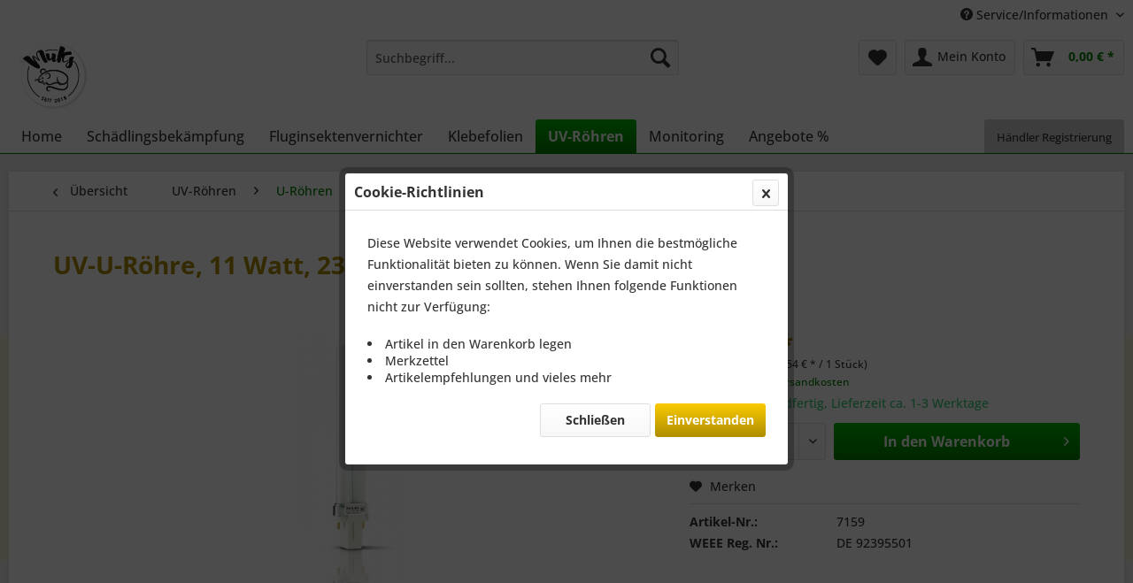

--- FILE ---
content_type: text/html; charset=UTF-8
request_url: https://www.muksgmbh.de/uv-roehren/u-roehren/80/uv-u-roehre-11-watt-235-mm
body_size: 10696
content:
<!DOCTYPE html> <html class="no-js" lang="de" itemscope="itemscope" itemtype="https://schema.org/WebPage"> <head> <meta charset="utf-8"> <meta name="author" content="" /> <meta name="robots" content="index,follow" /> <meta name="revisit-after" content="15 days" /> <meta name="keywords" content="" /> <meta name="description" content="" /> <meta property="og:type" content="product" /> <meta property="og:site_name" content="MuKs GmbH" /> <meta property="og:url" content="https://www.muksgmbh.de/uv-roehren/u-roehren/80/uv-u-roehre-11-watt-235-mm" /> <meta property="og:title" content="UV-U-Röhre, 11 Watt, 235 mm" /> <meta property="og:description" content="" /> <meta property="og:image" content="https://www.muksgmbh.de/media/image/4c/88/ed/TPX11.jpg" /> <meta property="product:brand" content="EGM" /> <meta property="product:price" content="43,08" /> <meta property="product:product_link" content="https://www.muksgmbh.de/uv-roehren/u-roehren/80/uv-u-roehre-11-watt-235-mm" /> <meta name="twitter:card" content="product" /> <meta name="twitter:site" content="MuKs GmbH" /> <meta name="twitter:title" content="UV-U-Röhre, 11 Watt, 235 mm" /> <meta name="twitter:description" content="" /> <meta name="twitter:image" content="https://www.muksgmbh.de/media/image/4c/88/ed/TPX11.jpg" /> <meta itemprop="copyrightHolder" content="MuKs GmbH" /> <meta itemprop="copyrightYear" content="2014" /> <meta itemprop="isFamilyFriendly" content="False" /> <meta itemprop="image" content="https://www.muksgmbh.de/media/image/4c/41/8e/LOGO_MukS_schwarz_round_cutted.png" /> <meta name="viewport" content="width=device-width, initial-scale=1.0"> <meta name="mobile-web-app-capable" content="yes"> <meta name="apple-mobile-web-app-title" content="MuKs GmbH"> <meta name="apple-mobile-web-app-capable" content="yes"> <meta name="apple-mobile-web-app-status-bar-style" content="default"> <link rel="apple-touch-icon-precomposed" href="/themes/Frontend/Responsive/frontend/_public/src/img/apple-touch-icon-precomposed.png"> <link rel="shortcut icon" href="/themes/Frontend/Responsive/frontend/_public/src/img/favicon.ico"> <meta name="msapplication-navbutton-color" content="#008000" /> <meta name="application-name" content="MuKs GmbH" /> <meta name="msapplication-starturl" content="https://www.muksgmbh.de/" /> <meta name="msapplication-window" content="width=1024;height=768" /> <meta name="msapplication-TileImage" content="/themes/Frontend/Responsive/frontend/_public/src/img/win-tile-image.png"> <meta name="msapplication-TileColor" content="#008000"> <meta name="theme-color" content="#008000" /> <link rel="canonical" href="https://www.muksgmbh.de/uv-roehren/u-roehren/80/uv-u-roehre-11-watt-235-mm" /> <title itemprop="name">UV-U-Röhre, 11 Watt, 235 mm | U-Röhren | UV-Röhren | MuKs GmbH</title> <link href="/web/cache/1716912333_7be310f0ff15c6046c22409abf8cb32a.css" media="all" rel="stylesheet" type="text/css" /> <link type="text/css" media="all" rel="stylesheet" href="/engine/Shopware/Plugins/Community/Frontend/sKUZOPreisAufAnfrage/view/frontend/_resources/styles/PreisAufAnfrage.css" /> </head> <body class="is--ctl-detail is--act-index" > <div data-paypalUnifiedMetaDataContainer="true" data-paypalUnifiedRestoreOrderNumberUrl="https://www.muksgmbh.de/widgets/PaypalUnifiedOrderNumber/restoreOrderNumber" class="is--hidden"> </div> <div class="page-wrap"> <noscript class="noscript-main"> <div class="alert is--warning"> <div class="alert--icon"> <i class="icon--element icon--warning"></i> </div> <div class="alert--content"> Um MuKs&#x20;GmbH in vollem Umfang nutzen zu k&ouml;nnen, empfehlen wir Ihnen Javascript in Ihrem Browser zu aktiveren. </div> </div> </noscript> <header class="header-main"> <div class="top-bar"> <div class="container block-group"> <nav class="top-bar--navigation block" role="menubar">   <div class="navigation--entry entry--service has--drop-down" role="menuitem" aria-haspopup="true" data-drop-down-menu="true"> <i class="icon--service"></i> Service/Informationen <ul class="service--list is--rounded" role="menu"> <li class="service--entry" role="menuitem"> <a class="service--link" href="javascript:openCookieConsentManager()" title="Cookie-Einstellungen" target="_parent"> Cookie-Einstellungen </a> </li> <li class="service--entry" role="menuitem"> <a class="service--link" href="https://www.muksgmbh.de/newsletter" title="Newsletter" > Newsletter </a> </li> <li class="service--entry" role="menuitem"> <a class="service--link" href="https://www.muksgmbh.de/ueber-uns" title="Über uns" > Über uns </a> </li> <li class="service--entry" role="menuitem"> <a class="service--link" href="https://www.muksgmbh.de/kontaktformular" title="Kontakt" target="_self"> Kontakt </a> </li> <li class="service--entry" role="menuitem"> <a class="service--link" href="https://www.muksgmbh.de/versand-und-zahlungsbedingungen" title="Versand- und Zahlungsbedingungen" > Versand- und Zahlungsbedingungen </a> </li> <li class="service--entry" role="menuitem"> <a class="service--link" href="https://www.muksgmbh.de/datenschutz" title="Datenschutz" > Datenschutz </a> </li> <li class="service--entry" role="menuitem"> <a class="service--link" href="https://www.muksgmbh.de/allgemeine-geschaeftsbedingungen" title="Allgemeine Geschäftsbedingungen" > Allgemeine Geschäftsbedingungen </a> </li> <li class="service--entry" role="menuitem"> <a class="service--link" href="https://www.muksgmbh.de/impressum" title="Impressum" > Impressum </a> </li> </ul> </div> </nav> </div> </div> <div class="container header--navigation"> <div class="logo-main block-group" role="banner"> <div class="logo--shop block"> <a class="logo--link" href="https://www.muksgmbh.de/" title="MuKs GmbH - zur Startseite wechseln"> <picture> <source srcset="https://www.muksgmbh.de/media/image/4c/41/8e/LOGO_MukS_schwarz_round_cutted.png" media="(min-width: 78.75em)"> <source srcset="https://www.muksgmbh.de/media/image/4c/41/8e/LOGO_MukS_schwarz_round_cutted.png" media="(min-width: 64em)"> <source srcset="https://www.muksgmbh.de/media/image/4c/41/8e/LOGO_MukS_schwarz_round_cutted.png" media="(min-width: 48em)"> <img srcset="https://www.muksgmbh.de/media/image/66/bf/aa/LOGO_MukS_schwarz_round_frei_200x200.png" alt="MuKs GmbH - zur Startseite wechseln" /> </picture> </a> </div> </div> <nav class="shop--navigation block-group"> <ul class="navigation--list block-group" role="menubar"> <li class="navigation--entry entry--menu-left" role="menuitem"> <a class="entry--link entry--trigger btn is--icon-left" href="#offcanvas--left" data-offcanvas="true" data-offCanvasSelector=".sidebar-main" aria-label="Menü"> <i class="icon--menu"></i> Menü </a> </li> <li class="navigation--entry entry--search" role="menuitem" data-search="true" aria-haspopup="true" data-minLength="3"> <a class="btn entry--link entry--trigger" href="#show-hide--search" title="Suche anzeigen / schließen" aria-label="Suche anzeigen / schließen"> <i class="icon--search"></i> <span class="search--display">Suchen</span> </a> <form action="/search" method="get" class="main-search--form"> <input type="search" name="sSearch" aria-label="Suchbegriff..." class="main-search--field" autocomplete="off" autocapitalize="off" placeholder="Suchbegriff..." maxlength="30" /> <button type="submit" class="main-search--button" aria-label="Suchen"> <i class="icon--search"></i> <span class="main-search--text">Suchen</span> </button> <div class="form--ajax-loader">&nbsp;</div> </form> <div class="main-search--results"></div> </li>  <li class="navigation--entry entry--notepad" role="menuitem"> <a href="https://www.muksgmbh.de/note" title="Merkzettel" aria-label="Merkzettel" class="btn"> <i class="icon--heart"></i> </a> </li> <li class="navigation--entry entry--account with-slt" role="menuitem" data-offcanvas="true" data-offCanvasSelector=".account--dropdown-navigation"> <a href="https://www.muksgmbh.de/account" title="Mein Konto" aria-label="Mein Konto" class="btn is--icon-left entry--link account--link"> <i class="icon--account"></i> <span class="account--display"> Mein Konto </span> </a> <div class="account--dropdown-navigation"> <div class="navigation--smartphone"> <div class="entry--close-off-canvas"> <a href="#close-account-menu" class="account--close-off-canvas" title="Menü schließen" aria-label="Menü schließen"> Menü schließen <i class="icon--arrow-right"></i> </a> </div> </div> <div class="account--menu is--rounded is--personalized"> <span class="navigation--headline"> Mein Konto </span> <div class="account--menu-container"> <ul class="sidebar--navigation navigation--list is--level0 show--active-items"> <li class="navigation--entry"> <span class="navigation--signin"> <a href="https://www.muksgmbh.de/account#hide-registration" class="blocked--link btn is--primary navigation--signin-btn" data-collapseTarget="#registration" data-action="close"> Anmelden </a> <span class="navigation--register"> oder <a href="https://www.muksgmbh.de/account#show-registration" class="blocked--link" data-collapseTarget="#registration" data-action="open"> registrieren </a> </span> </span> </li> <li class="navigation--entry"> <a href="https://www.muksgmbh.de/account" title="Übersicht" class="navigation--link"> Übersicht </a> </li> <li class="navigation--entry"> <a href="https://www.muksgmbh.de/account/profile" title="Persönliche Daten" class="navigation--link" rel="nofollow"> Persönliche Daten </a> </li> <li class="navigation--entry"> <a href="https://www.muksgmbh.de/address/index/sidebar/" title="Adressen" class="navigation--link" rel="nofollow"> Adressen </a> </li> <li class="navigation--entry"> <a href="https://www.muksgmbh.de/account/payment" title="Zahlungsarten" class="navigation--link" rel="nofollow"> Zahlungsarten </a> </li> <li class="navigation--entry"> <a href="https://www.muksgmbh.de/account/orders" title="Bestellungen" class="navigation--link" rel="nofollow"> Bestellungen </a> </li> <li class="navigation--entry"> <a href="https://www.muksgmbh.de/note" title="Merkzettel" class="navigation--link" rel="nofollow"> Merkzettel </a> </li> </ul> </div> </div> </div> </li> <li class="navigation--entry entry--cart" role="menuitem"> <a class="btn is--icon-left cart--link" href="https://www.muksgmbh.de/checkout/cart" title="Warenkorb" aria-label="Warenkorb"> <span class="cart--display"> Warenkorb </span> <span class="badge is--primary is--minimal cart--quantity is--hidden">0</span> <i class="icon--basket"></i> <span class="cart--amount"> 0,00&nbsp;&euro; * </span> </a> <div class="ajax-loader">&nbsp;</div> </li>  </ul> </nav> <div class="container--ajax-cart" data-collapse-cart="true" data-displayMode="offcanvas"></div> </div> </header> <nav class="navigation-main"> <div class="container" data-menu-scroller="true" data-listSelector=".navigation--list.container" data-viewPortSelector=".navigation--list-wrapper"> <div class="navigation--list-wrapper"> <ul class="navigation--list container" role="menubar" itemscope="itemscope" itemtype="https://schema.org/SiteNavigationElement"> <li class="navigation--entry is--home" role="menuitem"><a class="navigation--link is--first" href="https://www.muksgmbh.de/" title="Home" aria-label="Home" itemprop="url"><span itemprop="name">Home</span></a></li><li class="navigation--entry" role="menuitem"><a class="navigation--link" href="https://www.muksgmbh.de/schaedlingsbekaempfung/" title="Schädlingsbekämpfung" aria-label="Schädlingsbekämpfung" itemprop="url"><span itemprop="name">Schädlingsbekämpfung</span></a></li><li class="navigation--entry" role="menuitem"><a class="navigation--link" href="https://www.muksgmbh.de/fluginsektenvernichter/" title="Fluginsektenvernichter" aria-label="Fluginsektenvernichter" itemprop="url"><span itemprop="name">Fluginsektenvernichter</span></a></li><li class="navigation--entry" role="menuitem"><a class="navigation--link" href="https://www.muksgmbh.de/klebefolien/" title="Klebefolien" aria-label="Klebefolien" itemprop="url"><span itemprop="name">Klebefolien</span></a></li><li class="navigation--entry is--active" role="menuitem"><a class="navigation--link is--active" href="https://www.muksgmbh.de/uv-roehren/" title="UV-Röhren" aria-label="UV-Röhren" itemprop="url"><span itemprop="name">UV-Röhren</span></a></li><li class="navigation--entry" role="menuitem"><a class="navigation--link" href="https://www.muksgmbh.de/cat/index/sCategory/37" title="Monitoring" aria-label="Monitoring" itemprop="url"><span itemprop="name">Monitoring</span></a></li><li class="navigation--entry" role="menuitem"><a class="navigation--link" href="https://www.muksgmbh.de/sale/" title="Angebote % " aria-label="Angebote % " itemprop="url"><span itemprop="name">Angebote % </span></a></li><li class="navigation--entry" role="menuitem"><a class="navigation--link" href="https://wpcore.muksgmbh.de/" title="Händler Registrierung" aria-label="Händler Registrierung" itemprop="url" target="_blank" rel="nofollow noopener"><span itemprop="name">Händler Registrierung</span></a></li> </ul> </div> </div> </nav> <section class="content-main container block-group"> <nav class="content--breadcrumb block"> <a class="breadcrumb--button breadcrumb--link" href="https://www.muksgmbh.de/uv-roehren/u-roehren/" title="Übersicht"> <i class="icon--arrow-left"></i> <span class="breadcrumb--title">Übersicht</span> </a> <ul class="breadcrumb--list" role="menu" itemscope itemtype="https://schema.org/BreadcrumbList"> <li role="menuitem" class="breadcrumb--entry" itemprop="itemListElement" itemscope itemtype="https://schema.org/ListItem"> <a class="breadcrumb--link" href="https://www.muksgmbh.de/uv-roehren/" title="UV-Röhren" itemprop="item"> <link itemprop="url" href="https://www.muksgmbh.de/uv-roehren/" /> <span class="breadcrumb--title" itemprop="name">UV-Röhren</span> </a> <meta itemprop="position" content="0" /> </li> <li role="none" class="breadcrumb--separator"> <i class="icon--arrow-right"></i> </li> <li role="menuitem" class="breadcrumb--entry is--active" itemprop="itemListElement" itemscope itemtype="https://schema.org/ListItem"> <a class="breadcrumb--link" href="https://www.muksgmbh.de/uv-roehren/u-roehren/" title="U-Röhren" itemprop="item"> <link itemprop="url" href="https://www.muksgmbh.de/uv-roehren/u-roehren/" /> <span class="breadcrumb--title" itemprop="name">U-Röhren</span> </a> <meta itemprop="position" content="1" /> </li> </ul> </nav> <nav class="product--navigation"> <a href="#" class="navigation--link link--prev"> <div class="link--prev-button"> <span class="link--prev-inner">Zurück</span> </div> <div class="image--wrapper"> <div class="image--container"></div> </div> </a> <a href="#" class="navigation--link link--next"> <div class="link--next-button"> <span class="link--next-inner">Vor</span> </div> <div class="image--wrapper"> <div class="image--container"></div> </div> </a> </nav> <div class="content-main--inner"> <aside class="sidebar-main off-canvas"> <div class="navigation--smartphone"> <ul class="navigation--list "> <li class="navigation--entry entry--close-off-canvas"> <a href="#close-categories-menu" title="Menü schließen" class="navigation--link"> Menü schließen <i class="icon--arrow-right"></i> </a> </li> </ul> <div class="mobile--switches">   </div> </div> <div class="sidebar--categories-wrapper" data-subcategory-nav="true" data-mainCategoryId="3" data-categoryId="16" data-fetchUrl="/widgets/listing/getCategory/categoryId/16"> <div class="categories--headline navigation--headline"> Kategorien </div> <div class="sidebar--categories-navigation"> <ul class="sidebar--navigation categories--navigation navigation--list is--drop-down is--level0 is--rounded" role="menu"> <li class="navigation--entry has--sub-children" role="menuitem"> <a class="navigation--link link--go-forward" href="https://www.muksgmbh.de/schaedlingsbekaempfung/" data-categoryId="7" data-fetchUrl="/widgets/listing/getCategory/categoryId/7" title="Schädlingsbekämpfung" > Schädlingsbekämpfung <span class="is--icon-right"> <i class="icon--arrow-right"></i> </span> </a> </li> <li class="navigation--entry has--sub-children" role="menuitem"> <a class="navigation--link link--go-forward" href="https://www.muksgmbh.de/fluginsektenvernichter/" data-categoryId="19" data-fetchUrl="/widgets/listing/getCategory/categoryId/19" title="Fluginsektenvernichter" > Fluginsektenvernichter <span class="is--icon-right"> <i class="icon--arrow-right"></i> </span> </a> </li> <li class="navigation--entry has--sub-children" role="menuitem"> <a class="navigation--link link--go-forward" href="https://www.muksgmbh.de/klebefolien/" data-categoryId="8" data-fetchUrl="/widgets/listing/getCategory/categoryId/8" title="Klebefolien" > Klebefolien <span class="is--icon-right"> <i class="icon--arrow-right"></i> </span> </a> </li> <li class="navigation--entry is--active has--sub-categories has--sub-children" role="menuitem"> <a class="navigation--link is--active has--sub-categories link--go-forward" href="https://www.muksgmbh.de/uv-roehren/" data-categoryId="9" data-fetchUrl="/widgets/listing/getCategory/categoryId/9" title="UV-Röhren" > UV-Röhren <span class="is--icon-right"> <i class="icon--arrow-right"></i> </span> </a> <ul class="sidebar--navigation categories--navigation navigation--list is--level1 is--rounded" role="menu"> <li class="navigation--entry has--sub-children" role="menuitem"> <a class="navigation--link link--go-forward" href="https://www.muksgmbh.de/uv-roehren/stabroehren/" data-categoryId="10" data-fetchUrl="/widgets/listing/getCategory/categoryId/10" title="Stabröhren" > Stabröhren <span class="is--icon-right"> <i class="icon--arrow-right"></i> </span> </a> </li> <li class="navigation--entry" role="menuitem"> <a class="navigation--link" href="https://www.muksgmbh.de/uv-roehren/rundroehren/" data-categoryId="11" data-fetchUrl="/widgets/listing/getCategory/categoryId/11" title="Rundröhren" > Rundröhren </a> </li> <li class="navigation--entry is--active" role="menuitem"> <a class="navigation--link is--active" href="https://www.muksgmbh.de/uv-roehren/u-roehren/" data-categoryId="16" data-fetchUrl="/widgets/listing/getCategory/categoryId/16" title="U-Röhren" > U-Röhren </a> </li> <li class="navigation--entry" role="menuitem"> <a class="navigation--link" href="https://www.muksgmbh.de/uv-roehren/led/" data-categoryId="23" data-fetchUrl="/widgets/listing/getCategory/categoryId/23" title="LED" > LED </a> </li> </ul> </li> <li class="navigation--entry" role="menuitem"> <a class="navigation--link" href="https://www.muksgmbh.de/cat/index/sCategory/37" data-categoryId="37" data-fetchUrl="/widgets/listing/getCategory/categoryId/37" title="Monitoring" > Monitoring </a> </li> <li class="navigation--entry" role="menuitem"> <a class="navigation--link" href="https://www.muksgmbh.de/sale/" data-categoryId="24" data-fetchUrl="/widgets/listing/getCategory/categoryId/24" title="Angebote % " > Angebote % </a> </li> <li class="navigation--entry" role="menuitem"> <a class="navigation--link" href="https://wpcore.muksgmbh.de/" data-categoryId="17" data-fetchUrl="/widgets/listing/getCategory/categoryId/17" title="Händler Registrierung" target="_blank" rel="nofollow noopener"> Händler Registrierung </a> </li> </ul> </div> <div class="shop-sites--container is--rounded"> <div class="shop-sites--headline navigation--headline"> Informationen </div> <ul class="shop-sites--navigation sidebar--navigation navigation--list is--drop-down is--level0" role="menu"> <li class="navigation--entry" role="menuitem"> <a class="navigation--link" href="javascript:openCookieConsentManager()" title="Cookie-Einstellungen" data-categoryId="46" data-fetchUrl="/widgets/listing/getCustomPage/pageId/46" target="_parent"> Cookie-Einstellungen </a> </li> <li class="navigation--entry" role="menuitem"> <a class="navigation--link" href="https://www.muksgmbh.de/newsletter" title="Newsletter" data-categoryId="26" data-fetchUrl="/widgets/listing/getCustomPage/pageId/26" > Newsletter </a> </li> <li class="navigation--entry" role="menuitem"> <a class="navigation--link" href="https://www.muksgmbh.de/ueber-uns" title="Über uns" data-categoryId="9" data-fetchUrl="/widgets/listing/getCustomPage/pageId/9" > Über uns </a> </li> <li class="navigation--entry" role="menuitem"> <a class="navigation--link" href="https://www.muksgmbh.de/kontaktformular" title="Kontakt" data-categoryId="1" data-fetchUrl="/widgets/listing/getCustomPage/pageId/1" target="_self"> Kontakt </a> </li> <li class="navigation--entry" role="menuitem"> <a class="navigation--link" href="https://www.muksgmbh.de/versand-und-zahlungsbedingungen" title="Versand- und Zahlungsbedingungen" data-categoryId="6" data-fetchUrl="/widgets/listing/getCustomPage/pageId/6" > Versand- und Zahlungsbedingungen </a> </li> <li class="navigation--entry" role="menuitem"> <a class="navigation--link" href="https://www.muksgmbh.de/datenschutz" title="Datenschutz" data-categoryId="7" data-fetchUrl="/widgets/listing/getCustomPage/pageId/7" > Datenschutz </a> </li> <li class="navigation--entry" role="menuitem"> <a class="navigation--link" href="https://www.muksgmbh.de/allgemeine-geschaeftsbedingungen" title="Allgemeine Geschäftsbedingungen" data-categoryId="4" data-fetchUrl="/widgets/listing/getCustomPage/pageId/4" > Allgemeine Geschäftsbedingungen </a> </li> <li class="navigation--entry" role="menuitem"> <a class="navigation--link" href="https://www.muksgmbh.de/impressum" title="Impressum" data-categoryId="3" data-fetchUrl="/widgets/listing/getCustomPage/pageId/3" > Impressum </a> </li> </ul> </div> </div> </aside> <div class="content--wrapper"> <div class="content product--details" itemscope itemtype="https://schema.org/Product" data-product-navigation="/widgets/listing/productNavigation" data-category-id="16" data-main-ordernumber="7159" data-ajax-wishlist="true" data-compare-ajax="true" data-ajax-variants-container="true"> <header class="product--header"> <div class="product--info"> <h1 class="product--title" itemprop="name"> UV-U-Röhre, 11 Watt, 235 mm </h1> </div> </header> <div class="product--detail-upper block-group"> <div class="product--image-container image-slider product--image-zoom" data-image-slider="true" data-image-gallery="true" data-maxZoom="0" data-thumbnails=".image--thumbnails" > <div class="image-slider--container no--thumbnails"> <div class="image-slider--slide"> <div class="image--box image-slider--item"> <span class="image--element" data-img-large="https://www.muksgmbh.de/media/image/5c/00/b9/TPX11_1280x1280.jpg" data-img-small="https://www.muksgmbh.de/media/image/50/ec/b0/TPX11_200x200.jpg" data-img-original="https://www.muksgmbh.de/media/image/4c/88/ed/TPX11.jpg" data-alt="UV-U-Röhre, 11 Watt, 235 mm"> <span class="image--media"> <img srcset="https://www.muksgmbh.de/media/image/03/63/71/TPX11_600x600.jpg, https://www.muksgmbh.de/media/image/12/dd/6d/TPX11_600x600@2x.jpg 2x" src="https://www.muksgmbh.de/media/image/03/63/71/TPX11_600x600.jpg" alt="UV-U-Röhre, 11 Watt, 235 mm" itemprop="image" /> </span> </span> </div> </div> </div> </div> <div class="product--buybox block"> <div class="is--hidden" itemprop="brand" itemtype="https://schema.org/Brand" itemscope> <meta itemprop="name" content="EGM" /> </div> <meta itemprop="weight" content="0.045 kg"/> <div itemprop="offers" itemscope itemtype="https://schema.org/Offer" class="buybox--inner"> <meta itemprop="priceCurrency" content="EUR"/> <span itemprop="priceSpecification" itemscope itemtype="https://schema.org/PriceSpecification"> <meta itemprop="valueAddedTaxIncluded" content="true"/> </span> <meta itemprop="url" content="https://www.muksgmbh.de/uv-roehren/u-roehren/80/uv-u-roehre-11-watt-235-mm"/> <div class="product--price price--default"> <span class="price--content content--default"> <meta itemprop="price" content="43.08"> 43,08&nbsp;&euro; * </span> </div> <div class='product--price price--unit'> <span class="price--label label--purchase-unit"> Inhalt: </span> 2 Stück (21,54&nbsp;&euro; * / 1 Stück) </div> <p class="product--tax" data-content="" data-modalbox="true" data-targetSelector="a" data-mode="ajax"> inkl. MwSt. <a title="Versandkosten" href="https://www.muksgmbh.de/versand-und-zahlungsbedingungen" style="text-decoration:underline">zzgl. Versandkosten</a> </p> <div class="product--delivery"> <link itemprop="availability" href="https://schema.org/InStock" /> <p class="delivery--information"> <span class="delivery--text delivery--text-available"> <i class="delivery--status-icon delivery--status-available"></i> Sofort versandfertig, Lieferzeit ca. 1-3 Werktage </span> </p> </div> <div class="product--configurator"> </div> <form name="sAddToBasket" method="post" action="https://www.muksgmbh.de/checkout/addArticle" class="buybox--form" data-add-article="true" data-eventName="submit" data-showModal="false" data-addArticleUrl="https://www.muksgmbh.de/checkout/ajaxAddArticleCart"> <input type="hidden" name="sActionIdentifier" value=""/> <input type="hidden" name="sAddAccessories" id="sAddAccessories" value=""/> <input type="hidden" name="sAdd" value="7159"/> <div class="buybox--button-container block-group"> <div class="buybox--quantity block"> <div class="select-field"> <select id="sQuantity" name="sQuantity" class="quantity--select"> <option value="1">1</option> <option value="2">2</option> <option value="3">3</option> <option value="4">4</option> <option value="5">5</option> <option value="6">6</option> <option value="7">7</option> <option value="8">8</option> <option value="9">9</option> <option value="10">10</option> <option value="11">11</option> </select> </div> </div> <button class="buybox--button block btn is--primary is--icon-right is--center is--large" name="In den Warenkorb"> <span class="buy-btn--cart-add">In den</span> <span class="buy-btn--cart-text">Warenkorb</span> <i class="icon--arrow-right"></i> </button> <div class="paypal-unified-ec--outer-button-container"> <div class="paypal-unified-ec--button-container right" data-paypalUnifiedEcButton="true" data-clientId="AQTSclFds4ajw5mPklx2PnJd0nmDVhhvgv-6HPw88eAJD1R0u22LfFugmS-IWwmnaSJMGK7i5k4VqQJK" data-currency="EUR" data-paypalIntent="CAPTURE" data-createOrderUrl="https://www.muksgmbh.de/widgets/PaypalUnifiedV2ExpressCheckout/createOrder" data-onApproveUrl="https://www.muksgmbh.de/widgets/PaypalUnifiedV2ExpressCheckout/onApprove" data-confirmUrl="https://www.muksgmbh.de/checkout/confirm" data-color="gold" data-shape="rect" data-size="responsive" data-label="checkout" data-layout="vertical" data-locale="de_DE" data-productNumber="7159" data-buyProductDirectly="true" data-riskManagementMatchedProducts='' data-esdProducts='' data-communicationErrorMessage="Während der Kommunikation mit dem Zahlungsanbieter ist ein Fehler aufgetreten, bitte versuchen Sie es später erneut." data-communicationErrorTitle="Es ist ein Fehler aufgetreten" data-riskManagementErrorTitle="Fehlermeldung:" data-riskManagementErrorMessage="Die gewählte Zahlungsart kann mit Ihrem aktuellen Warenkorb nicht genutzt werden. Diese Entscheidung basiert auf einem automatisierten Datenverarbeitungsverfahren." data-showPayLater=1 data-isListing= > </div> </div> </div> </form> <nav class="product--actions"> <form action="https://www.muksgmbh.de/note/add/ordernumber/7159" method="post" class="action--form"> <button type="submit" class="action--link link--notepad" title="Auf den Merkzettel" data-ajaxUrl="https://www.muksgmbh.de/note/ajaxAdd/ordernumber/7159" data-text="Gemerkt"> <i class="icon--heart"></i> <span class="action--text">Merken</span> </button> </form> </nav> </div> <ul class="product--base-info list--unstyled"> <li class="base-info--entry entry--sku"> <strong class="entry--label"> Artikel-Nr.: </strong> <meta itemprop="productID" content="99"/> <span class="entry--content" itemprop="sku"> 7159 </span> </li> <li class="base-info--entry entry-attribute"> <strong class="entry--label"> WEEE Reg. Nr.: </strong> <span class="entry--content"> DE 92395501 </span> </li> </ul> </div> </div> <div class="tab-menu--product"> <div class="tab--navigation"> <a href="#" class="tab--link" title="Beschreibung" data-tabName="description">Beschreibung</a> </div> <div class="tab--container-list"> <div class="tab--container"> <div class="tab--header"> <a href="#" class="tab--title" title="Beschreibung">Beschreibung</a> </div> <div class="tab--preview"> <a href="#" class="tab--link" title=" mehr"> mehr</a> </div> <div class="tab--content"> <div class="buttons--off-canvas"> <a href="#" title="Menü schließen" class="close--off-canvas"> <i class="icon--arrow-left"></i> Menü schließen </a> </div> <div class="content--description"> <div class="content--title"> Produktinformationen "UV-U-Röhre, 11 Watt, 235 mm" </div> <div class="product--description" itemprop="description"> </div> <div class="product--properties panel has--border"> <table class="product--properties-table"> <tr class="product--properties-row"> <td class="product--properties-label is--bold">Form:</td> <td class="product--properties-value">U-Röhre</td> </tr> <tr class="product--properties-row"> <td class="product--properties-label is--bold">Länge in mm:</td> <td class="product--properties-value">235</td> </tr> <tr class="product--properties-row"> <td class="product--properties-label is--bold">Leistung in Watt:</td> <td class="product--properties-value">11</td> </tr> <tr class="product--properties-row"> <td class="product--properties-label is--bold">Synergetic (Grünlicht):</td> <td class="product--properties-value">nein</td> </tr> <tr class="product--properties-row"> <td class="product--properties-label is--bold">Splittergeschützt:</td> <td class="product--properties-value">nein</td> </tr> <tr class="product--properties-row"> <td class="product--properties-label is--bold">Packungsinhalt in Stück:</td> <td class="product--properties-value">2</td> </tr> <tr class="product--properties-row"> <td class="product--properties-label is--bold">frühere Art.-Nr.:</td> <td class="product--properties-value">7120</td> </tr> <tr class="product--properties-row"> <td class="product--properties-label is--bold">verwendbar in Gerät(en):</td> <td class="product--properties-value">FRONTAL Typ Focus F 2, FRONTAL Typ Hygenie, INSECT-O-CUTOR HYGENIE, INSECT-O-CUTOR FOCUS</td> </tr> </table> </div> <div class="content--title"> Weiterführende Links zu "UV-U-Röhre, 11 Watt, 235 mm" </div> <ul class="content--list list--unstyled"> <li class="list--entry"> <a href="https://www.muksgmbh.de/anfrage-formular?sInquiry=detail&sOrdernumber=7159" rel="nofollow" class="content--link link--contact" title="Fragen zum Artikel?"> <i class="icon--arrow-right"></i> Fragen zum Artikel? </a> </li> <li class="list--entry"> <a href="https://www.muksgmbh.de/egm/" target="_parent" class="content--link link--supplier" title="Weitere Artikel von EGM"> <i class="icon--arrow-right"></i> Weitere Artikel von EGM </a> </li> </ul> </div> </div> </div> </div> </div> <div class="tab-menu--cross-selling"> <div class="tab--navigation"> <a href="#content--related-products" title="Zubehör" class="tab--link"> Zubehör <span class="product--rating-count-wrapper"> <span class="product--rating-count">1</span> </span> </a> <a href="#content--similar-products" title="Ähnliche Artikel" class="tab--link">Ähnliche Artikel</a> </div> <div class="tab--container-list"> <div class="tab--container" data-tab-id="related"> <div class="tab--header"> <a href="#" class="tab--title" title="Zubehör"> Zubehör <span class="product--rating-count-wrapper"> <span class="product--rating-count">1</span> </span> </a> </div> <div class="tab--content content--related"> <div class="related--content"> <div class="product-slider " data-initOnEvent="onShowContent-related" data-product-slider="true"> <div class="product-slider--container"> <div class="product-slider--item"> <div class="product--box box--slider" data-page-index="" data-ordernumber="7522" data-category-id="16"> <div class="box--content is--rounded"> <div class="product--badges"> </div> <div class="product--info"> <a href="https://www.muksgmbh.de/schaedlingsbekaempfung/elektronisch/111/focus-22-watt-weiss-stromgitter-fluginsektenvernichter-von-insect-o-cutor" title="FRONTAL Fluginsektenvernichter Typ Focus F 2" class="product--image" > <span class="image--element"> <span class="image--media"> <img srcset="https://www.muksgmbh.de/media/image/db/07/e6/7522-Focus-F2_200x200.jpg, https://www.muksgmbh.de/media/image/a7/5e/79/7522-Focus-F2_200x200@2x.jpg 2x" alt="FRONTAL Fluginsektenvernichter Typ Focus F 2" data-extension="jpg" title="FRONTAL Fluginsektenvernichter Typ Focus F 2" /> </span> </span> </a> <a href="https://www.muksgmbh.de/schaedlingsbekaempfung/elektronisch/111/focus-22-watt-weiss-stromgitter-fluginsektenvernichter-von-insect-o-cutor" class="product--title" title="FRONTAL Fluginsektenvernichter Typ Focus F 2"> FRONTAL Fluginsektenvernichter Typ Focus F 2 </a> <div class="product--price-info"> <div class="price--unit" title="Inhalt 1 Stück"> <span class="price--label label--purchase-unit is--bold is--nowrap"> Inhalt </span> <span class="is--nowrap"> 1 Stück </span> </div> <div class="product--price"> <span class="price--default is--nowrap"> 220,00&nbsp;&euro; * </span> </div> </div> </div> </div> </div> </div> </div> </div> </div> </div> </div> <div class="tab--container" data-tab-id="similar"> <div class="tab--header"> <a href="#" class="tab--title" title="Ähnliche Artikel">Ähnliche Artikel</a> </div> <div class="tab--content content--similar"> <div class="similar--content"> <div class="product-slider " data-initOnEvent="onShowContent-similar" data-product-slider="true"> <div class="product-slider--container"> <div class="product-slider--item"> <div class="product--box box--slider" data-page-index="" data-ordernumber="7168" data-category-id="16"> <div class="box--content is--rounded"> <div class="product--badges"> </div> <div class="product--info"> <a href="https://www.muksgmbh.de/uv-roehren/u-roehren/143/uv-u-roehre-11-watt-235-mm-splittergeschuetzt/synergetic" title="UV-U-Röhre, 11 Watt, 235 mm, -Synergetic &amp; splittergeschützt-" class="product--image" > <span class="image--element"> <span class="image--media"> <img srcset="https://www.muksgmbh.de/media/image/dd/4e/70/7168-vorne-bearbeitet_200x200.png, https://www.muksgmbh.de/media/image/5b/c7/84/7168-vorne-bearbeitet_200x200@2x.png 2x" alt="UV-U-Röhre, 11 Watt, 235 mm, -Synergetic &amp; splittergeschützt-" data-extension="png" title="UV-U-Röhre, 11 Watt, 235 mm, -Synergetic &amp; splittergeschützt-" /> </span> </span> </a> <a href="https://www.muksgmbh.de/uv-roehren/u-roehren/143/uv-u-roehre-11-watt-235-mm-splittergeschuetzt/synergetic" class="product--title" title="UV-U-Röhre, 11 Watt, 235 mm, -Synergetic &amp; splittergeschützt-"> UV-U-Röhre, 11 Watt, 235 mm, -Synergetic &amp; splittergeschützt- </a> <div class="product--price-info"> <div class="price--unit" title="Inhalt 2 Stück (33,56&nbsp;&euro; * / 1 Stück)"> <span class="price--label label--purchase-unit is--bold is--nowrap"> Inhalt </span> <span class="is--nowrap"> 2 Stück </span> <span class="is--nowrap"> (33,56&nbsp;&euro; * / 1 Stück) </span> </div> <div class="product--price"> <span class="price--default is--nowrap"> 67,12&nbsp;&euro; * </span> </div> </div> </div> </div> </div> </div> <div class="product-slider--item"> <div class="product--box box--slider" data-page-index="" data-ordernumber="7166" data-category-id="16"> <div class="box--content is--rounded"> <div class="product--badges"> </div> <div class="product--info"> <a href="https://www.muksgmbh.de/uv-roehren/u-roehren/86/uv-u-roehre-11-watt-235-mm-synergetic" title="UV-U-Röhre, 11 Watt, 235 mm, -Synergetic-" class="product--image" > <span class="image--element"> <span class="image--media"> <img srcset="https://www.muksgmbh.de/media/image/04/47/1d/TGX11_200x200.jpg, https://www.muksgmbh.de/media/image/59/44/fe/TGX11_200x200@2x.jpg 2x" alt="UV-U-Röhre, 11 Watt, 235 mm, -Synergetic-" data-extension="jpg" title="UV-U-Röhre, 11 Watt, 235 mm, -Synergetic-" /> </span> </span> </a> <a href="https://www.muksgmbh.de/uv-roehren/u-roehren/86/uv-u-roehre-11-watt-235-mm-synergetic" class="product--title" title="UV-U-Röhre, 11 Watt, 235 mm, -Synergetic-"> UV-U-Röhre, 11 Watt, 235 mm, -Synergetic- </a> <div class="product--price-info"> <div class="price--unit" title="Inhalt 2 Stück (28,68&nbsp;&euro; * / 1 Stück)"> <span class="price--label label--purchase-unit is--bold is--nowrap"> Inhalt </span> <span class="is--nowrap"> 2 Stück </span> <span class="is--nowrap"> (28,68&nbsp;&euro; * / 1 Stück) </span> </div> <div class="product--price"> <span class="price--default is--nowrap"> 57,36&nbsp;&euro; * </span> </div> </div> </div> </div> </div> </div> </div> </div> </div> </div> </div> </div> </div> </div> </div> <div class="last-seen-products is--hidden" data-last-seen-products="true" data-productLimit="5"> <div class="last-seen-products--title"> Zuletzt angesehen </div> <div class="last-seen-products--slider product-slider" data-product-slider="true"> <div class="last-seen-products--container product-slider--container"></div> </div> </div> </div> </section> <footer class="footer-main"> <div class="container"> <div class="footer--columns block-group"> <div class="footer--column column--hotline is--first block"> <div class="column--headline">Persönlicher Kontakt</div> <div class="column--content"> <p class="column--desc">Gerne erreichen Sie uns auch persönlich:<br> <a href="mailto:info@muksgmbh.de">info@muksgmbh.de</a><br> 0 72 53 / 95 83 19 5</p> </div> </div> <div class="footer--column column--menu block"> <div class="column--headline">Shop Service</div> <nav class="column--navigation column--content"> <ul class="navigation--list" role="menu"> <li class="navigation--entry" role="menuitem"> <a class="navigation--link" href="https://www.muksgmbh.de/kontaktformular" title="Kontakt" target="_self"> Kontakt </a> </li> <li class="navigation--entry" role="menuitem"> <a class="navigation--link" href="https://www.muksgmbh.de/rueckgabe" title="Rückgabe" target="_self"> Rückgabe </a> </li> <li class="navigation--entry" role="menuitem"> <a class="navigation--link" href="https://www.muksgmbh.de/allgemeine-geschaeftsbedingungen" title="Allgemeine Geschäftsbedingungen"> Allgemeine Geschäftsbedingungen </a> </li> </ul> </nav> </div> <div class="footer--column column--menu block"> <div class="column--headline">Informationen</div> <nav class="column--navigation column--content"> <ul class="navigation--list" role="menu"> <li class="navigation--entry" role="menuitem"> <a class="navigation--link" href="javascript:openCookieConsentManager()" title="Cookie-Einstellungen" target="_parent"> Cookie-Einstellungen </a> </li> <li class="navigation--entry" role="menuitem"> <a class="navigation--link" href="https://www.muksgmbh.de/newsletter" title="Newsletter"> Newsletter </a> </li> <li class="navigation--entry" role="menuitem"> <a class="navigation--link" href="https://www.muksgmbh.de/ueber-uns" title="Über uns"> Über uns </a> </li> <li class="navigation--entry" role="menuitem"> <a class="navigation--link" href="https://www.muksgmbh.de/versand-und-zahlungsbedingungen" title="Versand- und Zahlungsbedingungen"> Versand- und Zahlungsbedingungen </a> </li> <li class="navigation--entry" role="menuitem"> <a class="navigation--link" href="https://www.muksgmbh.de/datenschutz" title="Datenschutz"> Datenschutz </a> </li> <li class="navigation--entry" role="menuitem"> <a class="navigation--link" href="https://www.muksgmbh.de/widerrufsformular" title="Widerrufsformular"> Widerrufsformular </a> </li> <li class="navigation--entry" role="menuitem"> <a class="navigation--link" href="https://www.muksgmbh.de/impressum" title="Impressum"> Impressum </a> </li> </ul> </nav> </div> <div class="footer--column column--newsletter is--last block"> <div class="column--headline">Newsletter</div> <div class="column--content" data-newsletter="true"> <p class="column--desc"> Abonnieren Sie den kostenlosen Newsletter und verpassen Sie keine Neuigkeit oder Aktion mehr von MuKs GmbH. </p> <form class="newsletter--form" action="https://www.muksgmbh.de/newsletter" method="post"> <input type="hidden" value="1" name="subscribeToNewsletter" /> <div class="content"> <input type="email" aria-label="Ihre E-Mail Adresse" name="newsletter" class="newsletter--field" placeholder="Ihre E-Mail Adresse" /> <button type="submit" aria-label="Newsletter abonnieren" class="newsletter--button btn"> <i class="icon--mail"></i> <span class="button--text">Newsletter abonnieren</span> </button> </div> <p class="privacy-information block-group"> <input name="privacy-checkbox" type="checkbox" id="privacy-checkbox" required="required" aria-label="Ich habe die Datenschutzbestimmungen zur Kenntnis genommen." aria-required="true" value="1" class="is--required" /> <label for="privacy-checkbox"> Ich habe die <a title="Datenschutzbestimmungen" href="https://www.muksgmbh.de/datenschutz" target="_blank">Datenschutzbestimmungen</a> zur Kenntnis genommen. </label> </p> </form> </div> </div> </div> <div class="footer--bottom"> <div class="footer--vat-info"> <p class="vat-info--text"> * Alle Preise inkl. gesetzl. Mehrwertsteuer zzgl. <a title="Versandkosten" href="https://www.muksgmbh.de/versand-und-zahlungsbedingungen">Versandkosten</a> und ggf. Nachnahmegebühren, wenn nicht anders beschrieben </p> </div> <div class="container footer-minimal"> <div class="footer--service-menu"> <ul class="service--list is--rounded" role="menu"> <li class="service--entry" role="menuitem"> <a class="service--link" href="javascript:openCookieConsentManager()" title="Cookie-Einstellungen" target="_parent"> Cookie-Einstellungen </a> </li> <li class="service--entry" role="menuitem"> <a class="service--link" href="https://www.muksgmbh.de/newsletter" title="Newsletter" > Newsletter </a> </li> <li class="service--entry" role="menuitem"> <a class="service--link" href="https://www.muksgmbh.de/ueber-uns" title="Über uns" > Über uns </a> </li> <li class="service--entry" role="menuitem"> <a class="service--link" href="https://www.muksgmbh.de/kontaktformular" title="Kontakt" target="_self"> Kontakt </a> </li> <li class="service--entry" role="menuitem"> <a class="service--link" href="https://www.muksgmbh.de/versand-und-zahlungsbedingungen" title="Versand- und Zahlungsbedingungen" > Versand- und Zahlungsbedingungen </a> </li> <li class="service--entry" role="menuitem"> <a class="service--link" href="https://www.muksgmbh.de/datenschutz" title="Datenschutz" > Datenschutz </a> </li> <li class="service--entry" role="menuitem"> <a class="service--link" href="https://www.muksgmbh.de/allgemeine-geschaeftsbedingungen" title="Allgemeine Geschäftsbedingungen" > Allgemeine Geschäftsbedingungen </a> </li> <li class="service--entry" role="menuitem"> <a class="service--link" href="https://www.muksgmbh.de/impressum" title="Impressum" > Impressum </a> </li> </ul> </div> </div> <div class="footer--copyright"> © MuKs GmbH </div> <div class="footer--logo"> <i class="icon--shopware"></i> </div> </div> </div> </footer> </div> <div class="page-wrap--cookie-permission is--hidden" data-cookie-permission="true" data-urlPrefix="https://www.muksgmbh.de/" data-title="Cookie-Richtlinien" data-cookieTimeout="60" data-shopId="1"> <div class="cookie-removal--container"> <p> Diese Website verwendet Cookies, um Ihnen die bestmögliche Funktionalität bieten zu können. Wenn Sie damit nicht einverstanden sein sollten, stehen Ihnen folgende Funktionen nicht zur Verfügung:<br> </p> <ul class="cookie-removal--list"> <li>Artikel in den Warenkorb legen</li> <li>Merkzettel</li> <li>Artikelempfehlungen und vieles mehr</li> </ul> <div class="cookie-removal--footer"> <div class="cookie-removal--buttons"> <a class="btn is--secondary cookie-permission--accept-button is--center">Einverstanden</a> <a class="btn cookie-permission--close-button is--center">Schließen</a> </div> </div> </div> </div> <script id="footer--js-inline">
var timeNow = 1769025202;
var secureShop = true;
var asyncCallbacks = [];
document.asyncReady = function (callback) {
asyncCallbacks.push(callback);
};
var controller = controller || {"home":"https:\/\/www.muksgmbh.de\/","vat_check_enabled":"","vat_check_required":"1","register":"https:\/\/www.muksgmbh.de\/register","checkout":"https:\/\/www.muksgmbh.de\/checkout","ajax_search":"https:\/\/www.muksgmbh.de\/ajax_search","ajax_cart":"https:\/\/www.muksgmbh.de\/checkout\/ajaxCart","ajax_validate":"https:\/\/www.muksgmbh.de\/register","ajax_add_article":"https:\/\/www.muksgmbh.de\/checkout\/addArticle","ajax_listing":"\/widgets\/listing\/listingCount","ajax_cart_refresh":"https:\/\/www.muksgmbh.de\/checkout\/ajaxAmount","ajax_address_selection":"https:\/\/www.muksgmbh.de\/address\/ajaxSelection","ajax_address_editor":"https:\/\/www.muksgmbh.de\/address\/ajaxEditor"};
var snippets = snippets || { "noCookiesNotice": "Es wurde festgestellt, dass Cookies in Ihrem Browser deaktiviert sind. Um MuKs\x20GmbH in vollem Umfang nutzen zu k\u00f6nnen, empfehlen wir Ihnen, Cookies in Ihrem Browser zu aktiveren." };
var themeConfig = themeConfig || {"offcanvasOverlayPage":true};
var lastSeenProductsConfig = lastSeenProductsConfig || {"baseUrl":"","shopId":1,"noPicture":"\/themes\/Frontend\/Responsive\/frontend\/_public\/src\/img\/no-picture.jpg","productLimit":"5","currentArticle":{"articleId":80,"linkDetailsRewritten":"https:\/\/www.muksgmbh.de\/uv-roehren\/u-roehren\/80\/uv-u-roehre-11-watt-235-mm","articleName":"UV-U-R\u00f6hre, 11 Watt, 235 mm","imageTitle":"","images":[{"source":"https:\/\/www.muksgmbh.de\/media\/image\/50\/ec\/b0\/TPX11_200x200.jpg","retinaSource":"https:\/\/www.muksgmbh.de\/media\/image\/b5\/99\/ae\/TPX11_200x200@2x.jpg","sourceSet":"https:\/\/www.muksgmbh.de\/media\/image\/50\/ec\/b0\/TPX11_200x200.jpg, https:\/\/www.muksgmbh.de\/media\/image\/b5\/99\/ae\/TPX11_200x200@2x.jpg 2x"},{"source":"https:\/\/www.muksgmbh.de\/media\/image\/03\/63\/71\/TPX11_600x600.jpg","retinaSource":"https:\/\/www.muksgmbh.de\/media\/image\/12\/dd\/6d\/TPX11_600x600@2x.jpg","sourceSet":"https:\/\/www.muksgmbh.de\/media\/image\/03\/63\/71\/TPX11_600x600.jpg, https:\/\/www.muksgmbh.de\/media\/image\/12\/dd\/6d\/TPX11_600x600@2x.jpg 2x"},{"source":"https:\/\/www.muksgmbh.de\/media\/image\/5c\/00\/b9\/TPX11_1280x1280.jpg","retinaSource":"https:\/\/www.muksgmbh.de\/media\/image\/54\/c4\/96\/TPX11_1280x1280@2x.jpg","sourceSet":"https:\/\/www.muksgmbh.de\/media\/image\/5c\/00\/b9\/TPX11_1280x1280.jpg, https:\/\/www.muksgmbh.de\/media\/image\/54\/c4\/96\/TPX11_1280x1280@2x.jpg 2x"}]}};
var csrfConfig = csrfConfig || {"generateUrl":"\/csrftoken","basePath":"\/","shopId":1};
var statisticDevices = [
{ device: 'mobile', enter: 0, exit: 767 },
{ device: 'tablet', enter: 768, exit: 1259 },
{ device: 'desktop', enter: 1260, exit: 5160 }
];
var cookieRemoval = cookieRemoval || 2;
</script> <script>
var datePickerGlobalConfig = datePickerGlobalConfig || {
locale: {
weekdays: {
shorthand: ['So', 'Mo', 'Di', 'Mi', 'Do', 'Fr', 'Sa'],
longhand: ['Sonntag', 'Montag', 'Dienstag', 'Mittwoch', 'Donnerstag', 'Freitag', 'Samstag']
},
months: {
shorthand: ['Jan', 'Feb', 'Mär', 'Apr', 'Mai', 'Jun', 'Jul', 'Aug', 'Sep', 'Okt', 'Nov', 'Dez'],
longhand: ['Januar', 'Februar', 'März', 'April', 'Mai', 'Juni', 'Juli', 'August', 'September', 'Oktober', 'November', 'Dezember']
},
firstDayOfWeek: 1,
weekAbbreviation: 'KW',
rangeSeparator: ' bis ',
scrollTitle: 'Zum Wechseln scrollen',
toggleTitle: 'Zum Öffnen klicken',
daysInMonth: [31, 28, 31, 30, 31, 30, 31, 31, 30, 31, 30, 31]
},
dateFormat: 'Y-m-d',
timeFormat: ' H:i:S',
altFormat: 'j. F Y',
altTimeFormat: ' - H:i'
};
</script> <iframe id="refresh-statistics" width="0" height="0" style="display:none;"></iframe> <script>
/**
* @returns { boolean }
*/
function hasCookiesAllowed () {
if (window.cookieRemoval === 0) {
return true;
}
if (window.cookieRemoval === 1) {
if (document.cookie.indexOf('cookiePreferences') !== -1) {
return true;
}
return document.cookie.indexOf('cookieDeclined') === -1;
}
/**
* Must be cookieRemoval = 2, so only depends on existence of `allowCookie`
*/
return document.cookie.indexOf('allowCookie') !== -1;
}
/**
* @returns { boolean }
*/
function isDeviceCookieAllowed () {
var cookiesAllowed = hasCookiesAllowed();
if (window.cookieRemoval !== 1) {
return cookiesAllowed;
}
return cookiesAllowed && document.cookie.indexOf('"name":"x-ua-device","active":true') !== -1;
}
function isSecure() {
return window.secureShop !== undefined && window.secureShop === true;
}
(function(window, document) {
var par = document.location.search.match(/sPartner=([^&])+/g),
pid = (par && par[0]) ? par[0].substring(9) : null,
cur = document.location.protocol + '//' + document.location.host,
ref = document.referrer.indexOf(cur) === -1 ? document.referrer : null,
url = "/widgets/index/refreshStatistic",
pth = document.location.pathname.replace("https://www.muksgmbh.de/", "/");
url += url.indexOf('?') === -1 ? '?' : '&';
url += 'requestPage=' + encodeURIComponent(pth);
url += '&requestController=' + encodeURI("detail");
if(pid) { url += '&partner=' + pid; }
if(ref) { url += '&referer=' + encodeURIComponent(ref); }
url += '&articleId=' + encodeURI("80");
if (isDeviceCookieAllowed()) {
var i = 0,
device = 'desktop',
width = window.innerWidth,
breakpoints = window.statisticDevices;
if (typeof width !== 'number') {
width = (document.documentElement.clientWidth !== 0) ? document.documentElement.clientWidth : document.body.clientWidth;
}
for (; i < breakpoints.length; i++) {
if (width >= ~~(breakpoints[i].enter) && width <= ~~(breakpoints[i].exit)) {
device = breakpoints[i].device;
}
}
document.cookie = 'x-ua-device=' + device + '; path=/' + (isSecure() ? '; secure;' : '');
}
document
.getElementById('refresh-statistics')
.src = url;
})(window, document);
</script> <script async src="/web/cache/1716912333_7be310f0ff15c6046c22409abf8cb32a.js" id="main-script"></script> <script>
/**
* Wrap the replacement code into a function to call it from the outside to replace the method when necessary
*/
var replaceAsyncReady = window.replaceAsyncReady = function() {
document.asyncReady = function (callback) {
if (typeof callback === 'function') {
window.setTimeout(callback.apply(document), 0);
}
};
};
document.getElementById('main-script').addEventListener('load', function() {
if (!asyncCallbacks) {
return false;
}
for (var i = 0; i < asyncCallbacks.length; i++) {
if (typeof asyncCallbacks[i] === 'function') {
asyncCallbacks[i].call(document);
}
}
replaceAsyncReady();
});
</script> </body> </html>